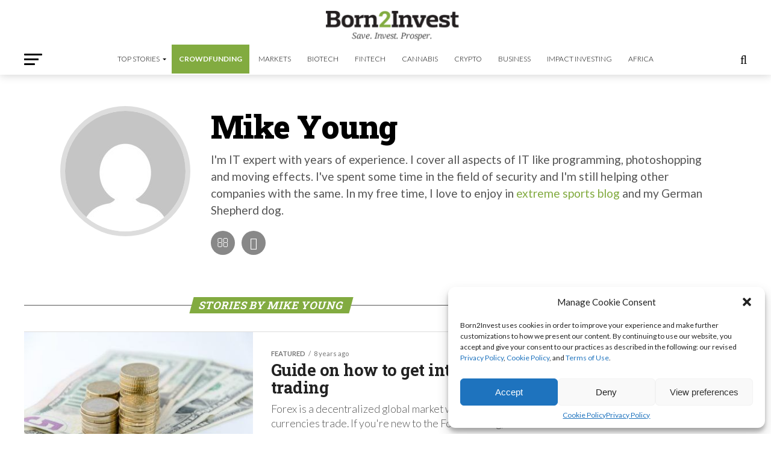

--- FILE ---
content_type: text/html; charset=utf-8
request_url: https://www.google.com/recaptcha/api2/aframe
body_size: 268
content:
<!DOCTYPE HTML><html><head><meta http-equiv="content-type" content="text/html; charset=UTF-8"></head><body><script nonce="wt3lLxo8Ez5NkfZbgQ78Fg">/** Anti-fraud and anti-abuse applications only. See google.com/recaptcha */ try{var clients={'sodar':'https://pagead2.googlesyndication.com/pagead/sodar?'};window.addEventListener("message",function(a){try{if(a.source===window.parent){var b=JSON.parse(a.data);var c=clients[b['id']];if(c){var d=document.createElement('img');d.src=c+b['params']+'&rc='+(localStorage.getItem("rc::a")?sessionStorage.getItem("rc::b"):"");window.document.body.appendChild(d);sessionStorage.setItem("rc::e",parseInt(sessionStorage.getItem("rc::e")||0)+1);localStorage.setItem("rc::h",'1769698172095');}}}catch(b){}});window.parent.postMessage("_grecaptcha_ready", "*");}catch(b){}</script></body></html>